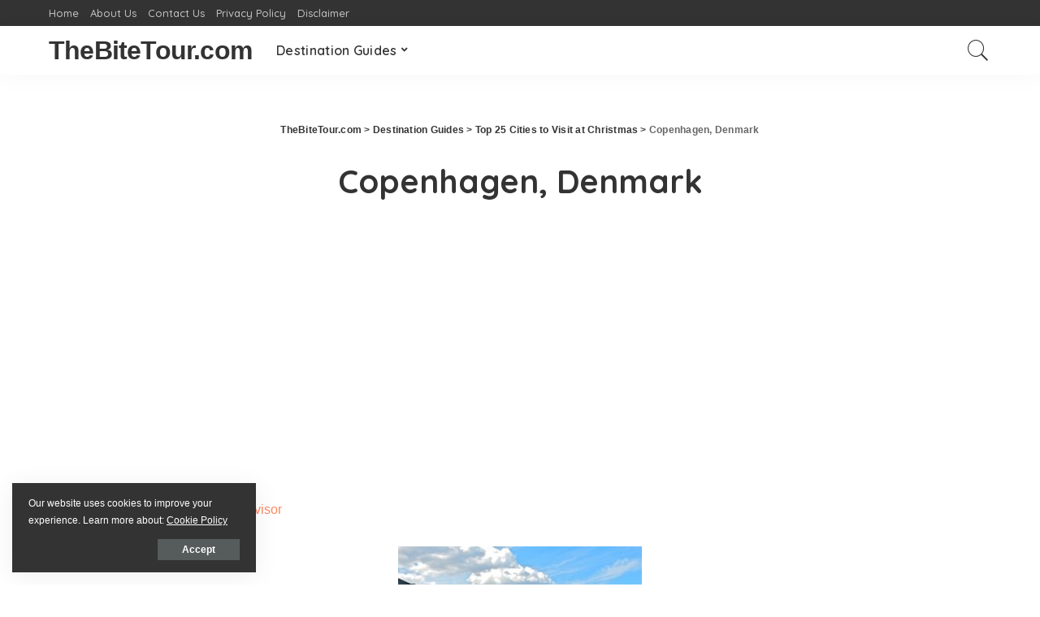

--- FILE ---
content_type: text/html; charset=UTF-8
request_url: https://thebitetour.com/top-25-cities-to-visit-at-christmas/copenhagen-denmark-3/
body_size: 68982
content:
<!DOCTYPE html>
<html lang="en-US">
<head>
	<meta charset="UTF-8">
	<meta http-equiv="X-UA-Compatible" content="IE=edge">
	<meta name="viewport" content="width=device-width, initial-scale=1">
	<link rel="profile" href="https://gmpg.org/xfn/11">
	<meta name='robots' content='index, follow, max-image-preview:large, max-snippet:-1, max-video-preview:-1' />

	<!-- This site is optimized with the Yoast SEO plugin v20.9 - https://yoast.com/wordpress/plugins/seo/ -->
	<title>Copenhagen, Denmark - TheBiteTour.com</title>
	<link rel="canonical" href="https://thebitetour.com/top-25-cities-to-visit-at-christmas/copenhagen-denmark-3/" />
	<meta property="og:locale" content="en_US" />
	<meta property="og:type" content="article" />
	<meta property="og:title" content="Copenhagen, Denmark - TheBiteTour.com" />
	<meta property="og:description" content="Check out these amazing hotel deals! Save up to 30% on your hotel in Hawaii! Last-minute holiday hotel deals Top hotel deals for a new year trip Visiting Paris? Find the Best Deals &amp; Reviews at TripAdvisor. Save 30% on hotels in Ocean City, Maryland...a TripAdvisor Top 10 Summer Destination! Save up to 30% on ... Read more" />
	<meta property="og:url" content="https://thebitetour.com/top-25-cities-to-visit-at-christmas/copenhagen-denmark-3/" />
	<meta property="og:site_name" content="TheBiteTour.com" />
	<meta property="article:modified_time" content="2021-01-20T05:22:09+00:00" />
	<meta property="og:image" content="https://thebitetour.com/top-25-cities-to-visit-at-christmas/copenhagen-denmark-3" />
	<meta property="og:image:width" content="1280" />
	<meta property="og:image:height" content="853" />
	<meta property="og:image:type" content="image/jpeg" />
	<meta name="twitter:card" content="summary_large_image" />
	<script type="application/ld+json" class="yoast-schema-graph">{"@context":"https://schema.org","@graph":[{"@type":"WebPage","@id":"https://thebitetour.com/top-25-cities-to-visit-at-christmas/copenhagen-denmark-3/","url":"https://thebitetour.com/top-25-cities-to-visit-at-christmas/copenhagen-denmark-3/","name":"Copenhagen, Denmark - TheBiteTour.com","isPartOf":{"@id":"https://thebitetour.com/#website"},"primaryImageOfPage":{"@id":"https://thebitetour.com/top-25-cities-to-visit-at-christmas/copenhagen-denmark-3/#primaryimage"},"image":{"@id":"https://thebitetour.com/top-25-cities-to-visit-at-christmas/copenhagen-denmark-3/#primaryimage"},"thumbnailUrl":"https://thebitetour.com/wp-content/uploads/2021/01/Copenhagen-Denmark-1.jpg","datePublished":"2021-01-20T05:20:41+00:00","dateModified":"2021-01-20T05:22:09+00:00","breadcrumb":{"@id":"https://thebitetour.com/top-25-cities-to-visit-at-christmas/copenhagen-denmark-3/#breadcrumb"},"inLanguage":"en-US","potentialAction":[{"@type":"ReadAction","target":["https://thebitetour.com/top-25-cities-to-visit-at-christmas/copenhagen-denmark-3/"]}]},{"@type":"ImageObject","inLanguage":"en-US","@id":"https://thebitetour.com/top-25-cities-to-visit-at-christmas/copenhagen-denmark-3/#primaryimage","url":"https://thebitetour.com/wp-content/uploads/2021/01/Copenhagen-Denmark-1.jpg","contentUrl":"https://thebitetour.com/wp-content/uploads/2021/01/Copenhagen-Denmark-1.jpg","width":1280,"height":853,"caption":"Copenhagen, Denmark"},{"@type":"BreadcrumbList","@id":"https://thebitetour.com/top-25-cities-to-visit-at-christmas/copenhagen-denmark-3/#breadcrumb","itemListElement":[{"@type":"ListItem","position":1,"name":"Home","item":"https://thebitetour.com/"},{"@type":"ListItem","position":2,"name":"Top 25 Cities to Visit at Christmas","item":"https://thebitetour.com/top-25-cities-to-visit-at-christmas/"},{"@type":"ListItem","position":3,"name":"Copenhagen, Denmark"}]},{"@type":"WebSite","@id":"https://thebitetour.com/#website","url":"https://thebitetour.com/","name":"TheBiteTour.com","description":"The Most Sought-after Tourist Destinations!","potentialAction":[{"@type":"SearchAction","target":{"@type":"EntryPoint","urlTemplate":"https://thebitetour.com/?s={search_term_string}"},"query-input":"required name=search_term_string"}],"inLanguage":"en-US"}]}</script>
	<!-- / Yoast SEO plugin. -->


<link rel='dns-prefetch' href='//fonts.googleapis.com' />
<link rel="alternate" type="application/rss+xml" title="TheBiteTour.com &raquo; Feed" href="https://thebitetour.com/feed/" />
<script type="application/ld+json">{"@context":"https://schema.org","@type":"Organization","legalName":"TheBiteTour.com","url":"https://thebitetour.com/"}</script>
		<!-- This site uses the Google Analytics by MonsterInsights plugin v8.16 - Using Analytics tracking - https://www.monsterinsights.com/ -->
		<!-- Note: MonsterInsights is not currently configured on this site. The site owner needs to authenticate with Google Analytics in the MonsterInsights settings panel. -->
					<!-- No UA code set -->
				<!-- / Google Analytics by MonsterInsights -->
		<script>
window._wpemojiSettings = {"baseUrl":"https:\/\/s.w.org\/images\/core\/emoji\/14.0.0\/72x72\/","ext":".png","svgUrl":"https:\/\/s.w.org\/images\/core\/emoji\/14.0.0\/svg\/","svgExt":".svg","source":{"concatemoji":"https:\/\/thebitetour.com\/wp-includes\/js\/wp-emoji-release.min.js?ver=6.2.8"}};
/*! This file is auto-generated */
!function(e,a,t){var n,r,o,i=a.createElement("canvas"),p=i.getContext&&i.getContext("2d");function s(e,t){p.clearRect(0,0,i.width,i.height),p.fillText(e,0,0);e=i.toDataURL();return p.clearRect(0,0,i.width,i.height),p.fillText(t,0,0),e===i.toDataURL()}function c(e){var t=a.createElement("script");t.src=e,t.defer=t.type="text/javascript",a.getElementsByTagName("head")[0].appendChild(t)}for(o=Array("flag","emoji"),t.supports={everything:!0,everythingExceptFlag:!0},r=0;r<o.length;r++)t.supports[o[r]]=function(e){if(p&&p.fillText)switch(p.textBaseline="top",p.font="600 32px Arial",e){case"flag":return s("\ud83c\udff3\ufe0f\u200d\u26a7\ufe0f","\ud83c\udff3\ufe0f\u200b\u26a7\ufe0f")?!1:!s("\ud83c\uddfa\ud83c\uddf3","\ud83c\uddfa\u200b\ud83c\uddf3")&&!s("\ud83c\udff4\udb40\udc67\udb40\udc62\udb40\udc65\udb40\udc6e\udb40\udc67\udb40\udc7f","\ud83c\udff4\u200b\udb40\udc67\u200b\udb40\udc62\u200b\udb40\udc65\u200b\udb40\udc6e\u200b\udb40\udc67\u200b\udb40\udc7f");case"emoji":return!s("\ud83e\udef1\ud83c\udffb\u200d\ud83e\udef2\ud83c\udfff","\ud83e\udef1\ud83c\udffb\u200b\ud83e\udef2\ud83c\udfff")}return!1}(o[r]),t.supports.everything=t.supports.everything&&t.supports[o[r]],"flag"!==o[r]&&(t.supports.everythingExceptFlag=t.supports.everythingExceptFlag&&t.supports[o[r]]);t.supports.everythingExceptFlag=t.supports.everythingExceptFlag&&!t.supports.flag,t.DOMReady=!1,t.readyCallback=function(){t.DOMReady=!0},t.supports.everything||(n=function(){t.readyCallback()},a.addEventListener?(a.addEventListener("DOMContentLoaded",n,!1),e.addEventListener("load",n,!1)):(e.attachEvent("onload",n),a.attachEvent("onreadystatechange",function(){"complete"===a.readyState&&t.readyCallback()})),(e=t.source||{}).concatemoji?c(e.concatemoji):e.wpemoji&&e.twemoji&&(c(e.twemoji),c(e.wpemoji)))}(window,document,window._wpemojiSettings);
</script>
<!-- thebitetour.com is managing ads with Advanced Ads 1.44.1 --><script id="thebi-ready">
			window.advanced_ads_ready=function(e,a){a=a||"complete";var d=function(e){return"interactive"===a?"loading"!==e:"complete"===e};d(document.readyState)?e():document.addEventListener("readystatechange",(function(a){d(a.target.readyState)&&e()}),{once:"interactive"===a})},window.advanced_ads_ready_queue=window.advanced_ads_ready_queue||[];		</script>
		<style>
img.wp-smiley,
img.emoji {
	display: inline !important;
	border: none !important;
	box-shadow: none !important;
	height: 1em !important;
	width: 1em !important;
	margin: 0 0.07em !important;
	vertical-align: -0.1em !important;
	background: none !important;
	padding: 0 !important;
}
</style>
	<link rel='stylesheet' id='genesis-blocks-style-css-css' href='https://thebitetour.com/wp-content/plugins/genesis-blocks/dist/style-blocks.build.css?ver=1687675257' media='all' />
<link rel='stylesheet' id='pixwell-core-css' href='https://thebitetour.com/wp-content/plugins/pixwell-core/assets/core.css?ver=7.0' media='all' />
<link rel='stylesheet' id='google-font-quicksand-montserrat-poppins-css' href='//fonts.googleapis.com/css?family=Quicksand%3A300%2C400%2C500%2C600%2C700%257CPoppins%3A400%2C400i%2C700%2C700i%257CMontserrat%3A400%2C500%2C600%2C700&#038;subset=latin%2Clatin-ext&#038;display=swap&#038;ver=7.0' media='all' />
<link rel='stylesheet' id='wp-block-library-css' href='https://thebitetour.com/wp-includes/css/dist/block-library/style.min.css?ver=6.2.8' media='all' />
<link rel='stylesheet' id='classic-theme-styles-css' href='https://thebitetour.com/wp-includes/css/classic-themes.min.css?ver=6.2.8' media='all' />
<style id='global-styles-inline-css'>
body{--wp--preset--color--black: #000000;--wp--preset--color--cyan-bluish-gray: #abb8c3;--wp--preset--color--white: #ffffff;--wp--preset--color--pale-pink: #f78da7;--wp--preset--color--vivid-red: #cf2e2e;--wp--preset--color--luminous-vivid-orange: #ff6900;--wp--preset--color--luminous-vivid-amber: #fcb900;--wp--preset--color--light-green-cyan: #7bdcb5;--wp--preset--color--vivid-green-cyan: #00d084;--wp--preset--color--pale-cyan-blue: #8ed1fc;--wp--preset--color--vivid-cyan-blue: #0693e3;--wp--preset--color--vivid-purple: #9b51e0;--wp--preset--gradient--vivid-cyan-blue-to-vivid-purple: linear-gradient(135deg,rgba(6,147,227,1) 0%,rgb(155,81,224) 100%);--wp--preset--gradient--light-green-cyan-to-vivid-green-cyan: linear-gradient(135deg,rgb(122,220,180) 0%,rgb(0,208,130) 100%);--wp--preset--gradient--luminous-vivid-amber-to-luminous-vivid-orange: linear-gradient(135deg,rgba(252,185,0,1) 0%,rgba(255,105,0,1) 100%);--wp--preset--gradient--luminous-vivid-orange-to-vivid-red: linear-gradient(135deg,rgba(255,105,0,1) 0%,rgb(207,46,46) 100%);--wp--preset--gradient--very-light-gray-to-cyan-bluish-gray: linear-gradient(135deg,rgb(238,238,238) 0%,rgb(169,184,195) 100%);--wp--preset--gradient--cool-to-warm-spectrum: linear-gradient(135deg,rgb(74,234,220) 0%,rgb(151,120,209) 20%,rgb(207,42,186) 40%,rgb(238,44,130) 60%,rgb(251,105,98) 80%,rgb(254,248,76) 100%);--wp--preset--gradient--blush-light-purple: linear-gradient(135deg,rgb(255,206,236) 0%,rgb(152,150,240) 100%);--wp--preset--gradient--blush-bordeaux: linear-gradient(135deg,rgb(254,205,165) 0%,rgb(254,45,45) 50%,rgb(107,0,62) 100%);--wp--preset--gradient--luminous-dusk: linear-gradient(135deg,rgb(255,203,112) 0%,rgb(199,81,192) 50%,rgb(65,88,208) 100%);--wp--preset--gradient--pale-ocean: linear-gradient(135deg,rgb(255,245,203) 0%,rgb(182,227,212) 50%,rgb(51,167,181) 100%);--wp--preset--gradient--electric-grass: linear-gradient(135deg,rgb(202,248,128) 0%,rgb(113,206,126) 100%);--wp--preset--gradient--midnight: linear-gradient(135deg,rgb(2,3,129) 0%,rgb(40,116,252) 100%);--wp--preset--duotone--dark-grayscale: url('#wp-duotone-dark-grayscale');--wp--preset--duotone--grayscale: url('#wp-duotone-grayscale');--wp--preset--duotone--purple-yellow: url('#wp-duotone-purple-yellow');--wp--preset--duotone--blue-red: url('#wp-duotone-blue-red');--wp--preset--duotone--midnight: url('#wp-duotone-midnight');--wp--preset--duotone--magenta-yellow: url('#wp-duotone-magenta-yellow');--wp--preset--duotone--purple-green: url('#wp-duotone-purple-green');--wp--preset--duotone--blue-orange: url('#wp-duotone-blue-orange');--wp--preset--font-size--small: 13px;--wp--preset--font-size--medium: 20px;--wp--preset--font-size--large: 36px;--wp--preset--font-size--x-large: 42px;--wp--preset--spacing--20: 0.44rem;--wp--preset--spacing--30: 0.67rem;--wp--preset--spacing--40: 1rem;--wp--preset--spacing--50: 1.5rem;--wp--preset--spacing--60: 2.25rem;--wp--preset--spacing--70: 3.38rem;--wp--preset--spacing--80: 5.06rem;--wp--preset--shadow--natural: 6px 6px 9px rgba(0, 0, 0, 0.2);--wp--preset--shadow--deep: 12px 12px 50px rgba(0, 0, 0, 0.4);--wp--preset--shadow--sharp: 6px 6px 0px rgba(0, 0, 0, 0.2);--wp--preset--shadow--outlined: 6px 6px 0px -3px rgba(255, 255, 255, 1), 6px 6px rgba(0, 0, 0, 1);--wp--preset--shadow--crisp: 6px 6px 0px rgba(0, 0, 0, 1);}:where(.is-layout-flex){gap: 0.5em;}body .is-layout-flow > .alignleft{float: left;margin-inline-start: 0;margin-inline-end: 2em;}body .is-layout-flow > .alignright{float: right;margin-inline-start: 2em;margin-inline-end: 0;}body .is-layout-flow > .aligncenter{margin-left: auto !important;margin-right: auto !important;}body .is-layout-constrained > .alignleft{float: left;margin-inline-start: 0;margin-inline-end: 2em;}body .is-layout-constrained > .alignright{float: right;margin-inline-start: 2em;margin-inline-end: 0;}body .is-layout-constrained > .aligncenter{margin-left: auto !important;margin-right: auto !important;}body .is-layout-constrained > :where(:not(.alignleft):not(.alignright):not(.alignfull)){max-width: var(--wp--style--global--content-size);margin-left: auto !important;margin-right: auto !important;}body .is-layout-constrained > .alignwide{max-width: var(--wp--style--global--wide-size);}body .is-layout-flex{display: flex;}body .is-layout-flex{flex-wrap: wrap;align-items: center;}body .is-layout-flex > *{margin: 0;}:where(.wp-block-columns.is-layout-flex){gap: 2em;}.has-black-color{color: var(--wp--preset--color--black) !important;}.has-cyan-bluish-gray-color{color: var(--wp--preset--color--cyan-bluish-gray) !important;}.has-white-color{color: var(--wp--preset--color--white) !important;}.has-pale-pink-color{color: var(--wp--preset--color--pale-pink) !important;}.has-vivid-red-color{color: var(--wp--preset--color--vivid-red) !important;}.has-luminous-vivid-orange-color{color: var(--wp--preset--color--luminous-vivid-orange) !important;}.has-luminous-vivid-amber-color{color: var(--wp--preset--color--luminous-vivid-amber) !important;}.has-light-green-cyan-color{color: var(--wp--preset--color--light-green-cyan) !important;}.has-vivid-green-cyan-color{color: var(--wp--preset--color--vivid-green-cyan) !important;}.has-pale-cyan-blue-color{color: var(--wp--preset--color--pale-cyan-blue) !important;}.has-vivid-cyan-blue-color{color: var(--wp--preset--color--vivid-cyan-blue) !important;}.has-vivid-purple-color{color: var(--wp--preset--color--vivid-purple) !important;}.has-black-background-color{background-color: var(--wp--preset--color--black) !important;}.has-cyan-bluish-gray-background-color{background-color: var(--wp--preset--color--cyan-bluish-gray) !important;}.has-white-background-color{background-color: var(--wp--preset--color--white) !important;}.has-pale-pink-background-color{background-color: var(--wp--preset--color--pale-pink) !important;}.has-vivid-red-background-color{background-color: var(--wp--preset--color--vivid-red) !important;}.has-luminous-vivid-orange-background-color{background-color: var(--wp--preset--color--luminous-vivid-orange) !important;}.has-luminous-vivid-amber-background-color{background-color: var(--wp--preset--color--luminous-vivid-amber) !important;}.has-light-green-cyan-background-color{background-color: var(--wp--preset--color--light-green-cyan) !important;}.has-vivid-green-cyan-background-color{background-color: var(--wp--preset--color--vivid-green-cyan) !important;}.has-pale-cyan-blue-background-color{background-color: var(--wp--preset--color--pale-cyan-blue) !important;}.has-vivid-cyan-blue-background-color{background-color: var(--wp--preset--color--vivid-cyan-blue) !important;}.has-vivid-purple-background-color{background-color: var(--wp--preset--color--vivid-purple) !important;}.has-black-border-color{border-color: var(--wp--preset--color--black) !important;}.has-cyan-bluish-gray-border-color{border-color: var(--wp--preset--color--cyan-bluish-gray) !important;}.has-white-border-color{border-color: var(--wp--preset--color--white) !important;}.has-pale-pink-border-color{border-color: var(--wp--preset--color--pale-pink) !important;}.has-vivid-red-border-color{border-color: var(--wp--preset--color--vivid-red) !important;}.has-luminous-vivid-orange-border-color{border-color: var(--wp--preset--color--luminous-vivid-orange) !important;}.has-luminous-vivid-amber-border-color{border-color: var(--wp--preset--color--luminous-vivid-amber) !important;}.has-light-green-cyan-border-color{border-color: var(--wp--preset--color--light-green-cyan) !important;}.has-vivid-green-cyan-border-color{border-color: var(--wp--preset--color--vivid-green-cyan) !important;}.has-pale-cyan-blue-border-color{border-color: var(--wp--preset--color--pale-cyan-blue) !important;}.has-vivid-cyan-blue-border-color{border-color: var(--wp--preset--color--vivid-cyan-blue) !important;}.has-vivid-purple-border-color{border-color: var(--wp--preset--color--vivid-purple) !important;}.has-vivid-cyan-blue-to-vivid-purple-gradient-background{background: var(--wp--preset--gradient--vivid-cyan-blue-to-vivid-purple) !important;}.has-light-green-cyan-to-vivid-green-cyan-gradient-background{background: var(--wp--preset--gradient--light-green-cyan-to-vivid-green-cyan) !important;}.has-luminous-vivid-amber-to-luminous-vivid-orange-gradient-background{background: var(--wp--preset--gradient--luminous-vivid-amber-to-luminous-vivid-orange) !important;}.has-luminous-vivid-orange-to-vivid-red-gradient-background{background: var(--wp--preset--gradient--luminous-vivid-orange-to-vivid-red) !important;}.has-very-light-gray-to-cyan-bluish-gray-gradient-background{background: var(--wp--preset--gradient--very-light-gray-to-cyan-bluish-gray) !important;}.has-cool-to-warm-spectrum-gradient-background{background: var(--wp--preset--gradient--cool-to-warm-spectrum) !important;}.has-blush-light-purple-gradient-background{background: var(--wp--preset--gradient--blush-light-purple) !important;}.has-blush-bordeaux-gradient-background{background: var(--wp--preset--gradient--blush-bordeaux) !important;}.has-luminous-dusk-gradient-background{background: var(--wp--preset--gradient--luminous-dusk) !important;}.has-pale-ocean-gradient-background{background: var(--wp--preset--gradient--pale-ocean) !important;}.has-electric-grass-gradient-background{background: var(--wp--preset--gradient--electric-grass) !important;}.has-midnight-gradient-background{background: var(--wp--preset--gradient--midnight) !important;}.has-small-font-size{font-size: var(--wp--preset--font-size--small) !important;}.has-medium-font-size{font-size: var(--wp--preset--font-size--medium) !important;}.has-large-font-size{font-size: var(--wp--preset--font-size--large) !important;}.has-x-large-font-size{font-size: var(--wp--preset--font-size--x-large) !important;}
.wp-block-navigation a:where(:not(.wp-element-button)){color: inherit;}
:where(.wp-block-columns.is-layout-flex){gap: 2em;}
.wp-block-pullquote{font-size: 1.5em;line-height: 1.6;}
</style>
<link rel='stylesheet' id='automatic-upload-images-css' href='https://thebitetour.com/wp-content/plugins/automatic-upload-images/public/css/automatic-upload-images-public.css?ver=1.0.0' media='all' />
<link rel='stylesheet' id='contact-form-7-css' href='https://thebitetour.com/wp-content/plugins/contact-form-7/includes/css/styles.css?ver=5.7.7' media='all' />
<link rel='stylesheet' id='crp-style-text-only-css' href='https://thebitetour.com/wp-content/plugins/contextual-related-posts/css/text-only.min.css?ver=3.3.3' media='all' />
<link rel='stylesheet' id='page-list-style-css' href='https://thebitetour.com/wp-content/plugins/page-list/css/page-list.css?ver=5.6' media='all' />
<link rel='stylesheet' id='wpos-slick-style-css' href='https://thebitetour.com/wp-content/plugins/post-category-image-with-grid-and-slider/assets/css/slick.css?ver=1.4.8' media='all' />
<link rel='stylesheet' id='pciwgas-publlic-style-css' href='https://thebitetour.com/wp-content/plugins/post-category-image-with-grid-and-slider/assets/css/pciwgas-public.css?ver=1.4.8' media='all' />
<link rel='stylesheet' id='dashicons-css' href='https://thebitetour.com/wp-includes/css/dashicons.min.css?ver=6.2.8' media='all' />
<link rel='stylesheet' id='post-views-counter-frontend-css' href='https://thebitetour.com/wp-content/plugins/post-views-counter/css/frontend.min.css?ver=1.3.13' media='all' />
<link rel='stylesheet' id='pixwell-main-css' href='https://thebitetour.com/wp-content/themes/pixwell/assets/css/main.css?ver=7.0' media='all' />
<link rel='stylesheet' id='pixwell-style-css' href='https://thebitetour.com/wp-content/themes/pixwell-child/style.css?ver=7.0' media='all' />
<style id='pixwell-style-inline-css'>
html {}h1, .h1 {}h2, .h2 {}h3, .h3 {}h4, .h4 {}h5, .h5 {}h6, .h6 {}.single-tagline h6 {}.p-wrap .entry-summary, .twitter-content.entry-summary, .author-description, .rssSummary, .rb-sdesc {}.p-cat-info {}.p-meta-info, .wp-block-latest-posts__post-date {}.meta-info-author.meta-info-el {}.breadcrumb {}.footer-menu-inner {}.topbar-wrap {}.topbar-menu-wrap {}.main-menu > li > a, .off-canvas-menu > li > a {}.main-menu .sub-menu:not(.sub-mega), .off-canvas-menu .sub-menu {}.is-logo-text .logo-title {}.block-title, .block-header .block-title {}.ajax-quick-filter, .block-view-more {}.widget-title {}body .widget.widget_nav_menu .menu-item {}body.boxed {background-color : #fafafa;background-repeat : no-repeat;background-size : cover;background-attachment : fixed;background-position : center center;}.header-6 .banner-wrap {}.footer-wrap:before {; content: ""; position: absolute; left: 0; top: 0; width: 100%; height: 100%;}.header-9 .banner-wrap { }.topline-wrap {height: 2px}.section-sticky .rbc-container.navbar-holder {max-width: 100%;}.main-menu .sub-menu {}.main-menu > li.menu-item-has-children > .sub-menu:before {}.mobile-nav-inner {}.navbar-border-holder {border-width: 2px; }@media only screen and (max-width: 767px) {.entry-content { font-size: .90rem; }.p-wrap .entry-summary, .twitter-content.entry-summary, .element-desc, .subscribe-description, .rb-sdecs,.copyright-inner > *, .summary-content, .pros-cons-wrap ul li,.gallery-popup-content .image-popup-description > *{ font-size: .76rem; }}@media only screen and (max-width: 1024px) {}@media only screen and (max-width: 991px) {}@media only screen and (max-width: 767px) {}
</style>
<link rel='stylesheet' id='generate-offside-css' href='https://thebitetour.com/wp-content/plugins/gp-premium/menu-plus/functions/css/offside.min.css?ver=2.3.1' media='all' />
<link rel='stylesheet' id='gp-premium-icons-css' href='https://thebitetour.com/wp-content/plugins/gp-premium/general/icons/icons.min.css?ver=2.3.1' media='all' />
<script src='https://thebitetour.com/wp-includes/js/jquery/jquery.min.js?ver=3.6.4' id='jquery-core-js'></script>
<script src='https://thebitetour.com/wp-includes/js/jquery/jquery-migrate.min.js?ver=3.4.0' id='jquery-migrate-js'></script>
<script src='https://thebitetour.com/wp-content/plugins/automatic-upload-images/public/js/automatic-upload-images-public.js?ver=1.0.0' id='automatic-upload-images-js'></script>
<!--[if lt IE 9]>
<script src='https://thebitetour.com/wp-content/themes/pixwell/assets/js/html5shiv.min.js?ver=3.7.3' id='html5-js'></script>
<![endif]-->
<link rel="https://api.w.org/" href="https://thebitetour.com/wp-json/" /><link rel="alternate" type="application/json" href="https://thebitetour.com/wp-json/wp/v2/media/7774" /><link rel="EditURI" type="application/rsd+xml" title="RSD" href="https://thebitetour.com/xmlrpc.php?rsd" />
<link rel="wlwmanifest" type="application/wlwmanifest+xml" href="https://thebitetour.com/wp-includes/wlwmanifest.xml" />
<meta name="generator" content="WordPress 6.2.8" />
<link rel='shortlink' href='https://thebitetour.com/?p=7774' />
<link rel="alternate" type="application/json+oembed" href="https://thebitetour.com/wp-json/oembed/1.0/embed?url=https%3A%2F%2Fthebitetour.com%2Ftop-25-cities-to-visit-at-christmas%2Fcopenhagen-denmark-3%2F" />
<link rel="alternate" type="text/xml+oembed" href="https://thebitetour.com/wp-json/oembed/1.0/embed?url=https%3A%2F%2Fthebitetour.com%2Ftop-25-cities-to-visit-at-christmas%2Fcopenhagen-denmark-3%2F&#038;format=xml" />
<script type="text/javascript">var ajaxurl = "https://thebitetour.com/wp-admin/admin-ajax.php";</script>		<script type="text/javascript" async defer data-pin-color="red" 
					 data-pin-height="28"  data-pin-hover="true" src="https://thebitetour.com/wp-content/plugins/pinterest-pin-it-button-on-image-hover-and-post/js/pinit.js"></script>
		<script type="application/ld+json">{"@context":"https://schema.org","@type":"WebSite","@id":"https://thebitetour.com/#website","url":"https://thebitetour.com/","name":"TheBiteTour.com","potentialAction":{"@type":"SearchAction","target":"https://thebitetour.com/?s={search_term_string}","query-input":"required name=search_term_string"}}</script>
<meta name="p:domain_verify" content="3ff380783a4b08254ad80c6554a14ecb"/>
<script async src="https://pagead2.googlesyndication.com/pagead/js/adsbygoogle.js?client=ca-pub-2681070662366456"
     crossorigin="anonymous"></script>
<!-- Google tag (gtag.js) -->
<script async src="https://www.googletagmanager.com/gtag/js?id=G-24JMJJ3XVT"></script>
<script>
  window.dataLayer = window.dataLayer || [];
  function gtag(){dataLayer.push(arguments);}
  gtag('js', new Date());

  gtag('config', 'G-24JMJJ3XVT');
</script>
<script src="https://www.anrdoezrs.net/am/7851084/include/allCj/impressions/page/am.js"></script>
<meta name="generator" content="Elementor 3.14.0; features: e_dom_optimization, a11y_improvements, additional_custom_breakpoints; settings: css_print_method-external, google_font-enabled, font_display-auto">
<style type="text/css">.saboxplugin-wrap{-webkit-box-sizing:border-box;-moz-box-sizing:border-box;-ms-box-sizing:border-box;box-sizing:border-box;border:1px solid #eee;width:100%;clear:both;display:block;overflow:hidden;word-wrap:break-word;position:relative}.saboxplugin-wrap .saboxplugin-gravatar{float:left;padding:0 20px 20px 20px}.saboxplugin-wrap .saboxplugin-gravatar img{max-width:100px;height:auto;border-radius:0;}.saboxplugin-wrap .saboxplugin-authorname{font-size:18px;line-height:1;margin:20px 0 0 20px;display:block}.saboxplugin-wrap .saboxplugin-authorname a{text-decoration:none}.saboxplugin-wrap .saboxplugin-authorname a:focus{outline:0}.saboxplugin-wrap .saboxplugin-desc{display:block;margin:5px 20px}.saboxplugin-wrap .saboxplugin-desc a{text-decoration:underline}.saboxplugin-wrap .saboxplugin-desc p{margin:5px 0 12px}.saboxplugin-wrap .saboxplugin-web{margin:0 20px 15px;text-align:left}.saboxplugin-wrap .sab-web-position{text-align:right}.saboxplugin-wrap .saboxplugin-web a{color:#ccc;text-decoration:none}.saboxplugin-wrap .saboxplugin-socials{position:relative;display:block;background:#fcfcfc;padding:5px;border-top:1px solid #eee}.saboxplugin-wrap .saboxplugin-socials a svg{width:20px;height:20px}.saboxplugin-wrap .saboxplugin-socials a svg .st2{fill:#fff; transform-origin:center center;}.saboxplugin-wrap .saboxplugin-socials a svg .st1{fill:rgba(0,0,0,.3)}.saboxplugin-wrap .saboxplugin-socials a:hover{opacity:.8;-webkit-transition:opacity .4s;-moz-transition:opacity .4s;-o-transition:opacity .4s;transition:opacity .4s;box-shadow:none!important;-webkit-box-shadow:none!important}.saboxplugin-wrap .saboxplugin-socials .saboxplugin-icon-color{box-shadow:none;padding:0;border:0;-webkit-transition:opacity .4s;-moz-transition:opacity .4s;-o-transition:opacity .4s;transition:opacity .4s;display:inline-block;color:#fff;font-size:0;text-decoration:inherit;margin:5px;-webkit-border-radius:0;-moz-border-radius:0;-ms-border-radius:0;-o-border-radius:0;border-radius:0;overflow:hidden}.saboxplugin-wrap .saboxplugin-socials .saboxplugin-icon-grey{text-decoration:inherit;box-shadow:none;position:relative;display:-moz-inline-stack;display:inline-block;vertical-align:middle;zoom:1;margin:10px 5px;color:#444;fill:#444}.clearfix:after,.clearfix:before{content:' ';display:table;line-height:0;clear:both}.ie7 .clearfix{zoom:1}.saboxplugin-socials.sabox-colored .saboxplugin-icon-color .sab-twitch{border-color:#38245c}.saboxplugin-socials.sabox-colored .saboxplugin-icon-color .sab-addthis{border-color:#e91c00}.saboxplugin-socials.sabox-colored .saboxplugin-icon-color .sab-behance{border-color:#003eb0}.saboxplugin-socials.sabox-colored .saboxplugin-icon-color .sab-delicious{border-color:#06c}.saboxplugin-socials.sabox-colored .saboxplugin-icon-color .sab-deviantart{border-color:#036824}.saboxplugin-socials.sabox-colored .saboxplugin-icon-color .sab-digg{border-color:#00327c}.saboxplugin-socials.sabox-colored .saboxplugin-icon-color .sab-dribbble{border-color:#ba1655}.saboxplugin-socials.sabox-colored .saboxplugin-icon-color .sab-facebook{border-color:#1e2e4f}.saboxplugin-socials.sabox-colored .saboxplugin-icon-color .sab-flickr{border-color:#003576}.saboxplugin-socials.sabox-colored .saboxplugin-icon-color .sab-github{border-color:#264874}.saboxplugin-socials.sabox-colored .saboxplugin-icon-color .sab-google{border-color:#0b51c5}.saboxplugin-socials.sabox-colored .saboxplugin-icon-color .sab-googleplus{border-color:#96271a}.saboxplugin-socials.sabox-colored .saboxplugin-icon-color .sab-html5{border-color:#902e13}.saboxplugin-socials.sabox-colored .saboxplugin-icon-color .sab-instagram{border-color:#1630aa}.saboxplugin-socials.sabox-colored .saboxplugin-icon-color .sab-linkedin{border-color:#00344f}.saboxplugin-socials.sabox-colored .saboxplugin-icon-color .sab-pinterest{border-color:#5b040e}.saboxplugin-socials.sabox-colored .saboxplugin-icon-color .sab-reddit{border-color:#992900}.saboxplugin-socials.sabox-colored .saboxplugin-icon-color .sab-rss{border-color:#a43b0a}.saboxplugin-socials.sabox-colored .saboxplugin-icon-color .sab-sharethis{border-color:#5d8420}.saboxplugin-socials.sabox-colored .saboxplugin-icon-color .sab-skype{border-color:#00658a}.saboxplugin-socials.sabox-colored .saboxplugin-icon-color .sab-soundcloud{border-color:#995200}.saboxplugin-socials.sabox-colored .saboxplugin-icon-color .sab-spotify{border-color:#0f612c}.saboxplugin-socials.sabox-colored .saboxplugin-icon-color .sab-stackoverflow{border-color:#a95009}.saboxplugin-socials.sabox-colored .saboxplugin-icon-color .sab-steam{border-color:#006388}.saboxplugin-socials.sabox-colored .saboxplugin-icon-color .sab-user_email{border-color:#b84e05}.saboxplugin-socials.sabox-colored .saboxplugin-icon-color .sab-stumbleUpon{border-color:#9b280e}.saboxplugin-socials.sabox-colored .saboxplugin-icon-color .sab-tumblr{border-color:#10151b}.saboxplugin-socials.sabox-colored .saboxplugin-icon-color .sab-twitter{border-color:#0967a0}.saboxplugin-socials.sabox-colored .saboxplugin-icon-color .sab-vimeo{border-color:#0d7091}.saboxplugin-socials.sabox-colored .saboxplugin-icon-color .sab-windows{border-color:#003f71}.saboxplugin-socials.sabox-colored .saboxplugin-icon-color .sab-whatsapp{border-color:#003f71}.saboxplugin-socials.sabox-colored .saboxplugin-icon-color .sab-wordpress{border-color:#0f3647}.saboxplugin-socials.sabox-colored .saboxplugin-icon-color .sab-yahoo{border-color:#14002d}.saboxplugin-socials.sabox-colored .saboxplugin-icon-color .sab-youtube{border-color:#900}.saboxplugin-socials.sabox-colored .saboxplugin-icon-color .sab-xing{border-color:#000202}.saboxplugin-socials.sabox-colored .saboxplugin-icon-color .sab-mixcloud{border-color:#2475a0}.saboxplugin-socials.sabox-colored .saboxplugin-icon-color .sab-vk{border-color:#243549}.saboxplugin-socials.sabox-colored .saboxplugin-icon-color .sab-medium{border-color:#00452c}.saboxplugin-socials.sabox-colored .saboxplugin-icon-color .sab-quora{border-color:#420e00}.saboxplugin-socials.sabox-colored .saboxplugin-icon-color .sab-meetup{border-color:#9b181c}.saboxplugin-socials.sabox-colored .saboxplugin-icon-color .sab-goodreads{border-color:#000}.saboxplugin-socials.sabox-colored .saboxplugin-icon-color .sab-snapchat{border-color:#999700}.saboxplugin-socials.sabox-colored .saboxplugin-icon-color .sab-500px{border-color:#00557f}.saboxplugin-socials.sabox-colored .saboxplugin-icon-color .sab-mastodont{border-color:#185886}.sabox-plus-item{margin-bottom:20px}@media screen and (max-width:480px){.saboxplugin-wrap{text-align:center}.saboxplugin-wrap .saboxplugin-gravatar{float:none;padding:20px 0;text-align:center;margin:0 auto;display:block}.saboxplugin-wrap .saboxplugin-gravatar img{float:none;display:inline-block;display:-moz-inline-stack;vertical-align:middle;zoom:1}.saboxplugin-wrap .saboxplugin-desc{margin:0 10px 20px;text-align:center}.saboxplugin-wrap .saboxplugin-authorname{text-align:center;margin:10px 0 20px}}body .saboxplugin-authorname a,body .saboxplugin-authorname a:hover{box-shadow:none;-webkit-box-shadow:none}a.sab-profile-edit{font-size:16px!important;line-height:1!important}.sab-edit-settings a,a.sab-profile-edit{color:#0073aa!important;box-shadow:none!important;-webkit-box-shadow:none!important}.sab-edit-settings{margin-right:15px;position:absolute;right:0;z-index:2;bottom:10px;line-height:20px}.sab-edit-settings i{margin-left:5px}.saboxplugin-socials{line-height:1!important}.rtl .saboxplugin-wrap .saboxplugin-gravatar{float:right}.rtl .saboxplugin-wrap .saboxplugin-authorname{display:flex;align-items:center}.rtl .saboxplugin-wrap .saboxplugin-authorname .sab-profile-edit{margin-right:10px}.rtl .sab-edit-settings{right:auto;left:0}img.sab-custom-avatar{max-width:75px;}.saboxplugin-wrap {margin-top:0px; margin-bottom:0px; padding: 0px 0px }.saboxplugin-wrap .saboxplugin-authorname {font-size:18px; line-height:25px;}.saboxplugin-wrap .saboxplugin-desc p, .saboxplugin-wrap .saboxplugin-desc {font-size:14px !important; line-height:21px !important;}.saboxplugin-wrap .saboxplugin-web {font-size:14px;}.saboxplugin-wrap .saboxplugin-socials a svg {width:18px;height:18px;}</style><script type="application/ld+json">{"@context":"http://schema.org","@type":"BreadcrumbList","itemListElement":[{"@type":"ListItem","position":4,"item":{"@id":"https://thebitetour.com/top-25-cities-to-visit-at-christmas/copenhagen-denmark-3/","name":"Copenhagen, Denmark"}},{"@type":"ListItem","position":3,"item":{"@id":"https://thebitetour.com/top-25-cities-to-visit-at-christmas/","name":"Top 25 Cities to Visit at Christmas"}},{"@type":"ListItem","position":2,"item":{"@id":"https://thebitetour.com/category/destination-guides/","name":"Destination Guides"}},{"@type":"ListItem","position":1,"item":{"@id":"https://thebitetour.com","name":"TheBiteTour.com"}}]}</script>
<link rel="icon" href="https://thebitetour.com/wp-content/uploads/2023/06/cropped-logotour-32x32.png" sizes="32x32" />
<link rel="icon" href="https://thebitetour.com/wp-content/uploads/2023/06/cropped-logotour-192x192.png" sizes="192x192" />
<link rel="apple-touch-icon" href="https://thebitetour.com/wp-content/uploads/2023/06/cropped-logotour-180x180.png" />
<meta name="msapplication-TileImage" content="https://thebitetour.com/wp-content/uploads/2023/06/cropped-logotour-270x270.png" />
</head>
<body class="attachment attachment-template-default single single-attachment postid-7774 attachmentid-7774 attachment-jpeg wp-embed-responsive post-image-above-header post-image-aligned-center slideout-enabled slideout-mobile sticky-menu-fade elementor-default elementor-kit-12081 aa-prefix-thebi- is-single-1 is-tooltips is-backtop block-header-dot w-header-1 cat-icon-radius is-parallax-feat is-fmask mh-p-excerpt">
<script src="https://www.anrdoezrs.net/am/7851084/include/allCj/sid/autolinks/impressions/page/am.js"></script><svg xmlns="http://www.w3.org/2000/svg" viewBox="0 0 0 0" width="0" height="0" focusable="false" role="none" style="visibility: hidden; position: absolute; left: -9999px; overflow: hidden;" ><defs><filter id="wp-duotone-dark-grayscale"><feColorMatrix color-interpolation-filters="sRGB" type="matrix" values=" .299 .587 .114 0 0 .299 .587 .114 0 0 .299 .587 .114 0 0 .299 .587 .114 0 0 " /><feComponentTransfer color-interpolation-filters="sRGB" ><feFuncR type="table" tableValues="0 0.49803921568627" /><feFuncG type="table" tableValues="0 0.49803921568627" /><feFuncB type="table" tableValues="0 0.49803921568627" /><feFuncA type="table" tableValues="1 1" /></feComponentTransfer><feComposite in2="SourceGraphic" operator="in" /></filter></defs></svg><svg xmlns="http://www.w3.org/2000/svg" viewBox="0 0 0 0" width="0" height="0" focusable="false" role="none" style="visibility: hidden; position: absolute; left: -9999px; overflow: hidden;" ><defs><filter id="wp-duotone-grayscale"><feColorMatrix color-interpolation-filters="sRGB" type="matrix" values=" .299 .587 .114 0 0 .299 .587 .114 0 0 .299 .587 .114 0 0 .299 .587 .114 0 0 " /><feComponentTransfer color-interpolation-filters="sRGB" ><feFuncR type="table" tableValues="0 1" /><feFuncG type="table" tableValues="0 1" /><feFuncB type="table" tableValues="0 1" /><feFuncA type="table" tableValues="1 1" /></feComponentTransfer><feComposite in2="SourceGraphic" operator="in" /></filter></defs></svg><svg xmlns="http://www.w3.org/2000/svg" viewBox="0 0 0 0" width="0" height="0" focusable="false" role="none" style="visibility: hidden; position: absolute; left: -9999px; overflow: hidden;" ><defs><filter id="wp-duotone-purple-yellow"><feColorMatrix color-interpolation-filters="sRGB" type="matrix" values=" .299 .587 .114 0 0 .299 .587 .114 0 0 .299 .587 .114 0 0 .299 .587 .114 0 0 " /><feComponentTransfer color-interpolation-filters="sRGB" ><feFuncR type="table" tableValues="0.54901960784314 0.98823529411765" /><feFuncG type="table" tableValues="0 1" /><feFuncB type="table" tableValues="0.71764705882353 0.25490196078431" /><feFuncA type="table" tableValues="1 1" /></feComponentTransfer><feComposite in2="SourceGraphic" operator="in" /></filter></defs></svg><svg xmlns="http://www.w3.org/2000/svg" viewBox="0 0 0 0" width="0" height="0" focusable="false" role="none" style="visibility: hidden; position: absolute; left: -9999px; overflow: hidden;" ><defs><filter id="wp-duotone-blue-red"><feColorMatrix color-interpolation-filters="sRGB" type="matrix" values=" .299 .587 .114 0 0 .299 .587 .114 0 0 .299 .587 .114 0 0 .299 .587 .114 0 0 " /><feComponentTransfer color-interpolation-filters="sRGB" ><feFuncR type="table" tableValues="0 1" /><feFuncG type="table" tableValues="0 0.27843137254902" /><feFuncB type="table" tableValues="0.5921568627451 0.27843137254902" /><feFuncA type="table" tableValues="1 1" /></feComponentTransfer><feComposite in2="SourceGraphic" operator="in" /></filter></defs></svg><svg xmlns="http://www.w3.org/2000/svg" viewBox="0 0 0 0" width="0" height="0" focusable="false" role="none" style="visibility: hidden; position: absolute; left: -9999px; overflow: hidden;" ><defs><filter id="wp-duotone-midnight"><feColorMatrix color-interpolation-filters="sRGB" type="matrix" values=" .299 .587 .114 0 0 .299 .587 .114 0 0 .299 .587 .114 0 0 .299 .587 .114 0 0 " /><feComponentTransfer color-interpolation-filters="sRGB" ><feFuncR type="table" tableValues="0 0" /><feFuncG type="table" tableValues="0 0.64705882352941" /><feFuncB type="table" tableValues="0 1" /><feFuncA type="table" tableValues="1 1" /></feComponentTransfer><feComposite in2="SourceGraphic" operator="in" /></filter></defs></svg><svg xmlns="http://www.w3.org/2000/svg" viewBox="0 0 0 0" width="0" height="0" focusable="false" role="none" style="visibility: hidden; position: absolute; left: -9999px; overflow: hidden;" ><defs><filter id="wp-duotone-magenta-yellow"><feColorMatrix color-interpolation-filters="sRGB" type="matrix" values=" .299 .587 .114 0 0 .299 .587 .114 0 0 .299 .587 .114 0 0 .299 .587 .114 0 0 " /><feComponentTransfer color-interpolation-filters="sRGB" ><feFuncR type="table" tableValues="0.78039215686275 1" /><feFuncG type="table" tableValues="0 0.94901960784314" /><feFuncB type="table" tableValues="0.35294117647059 0.47058823529412" /><feFuncA type="table" tableValues="1 1" /></feComponentTransfer><feComposite in2="SourceGraphic" operator="in" /></filter></defs></svg><svg xmlns="http://www.w3.org/2000/svg" viewBox="0 0 0 0" width="0" height="0" focusable="false" role="none" style="visibility: hidden; position: absolute; left: -9999px; overflow: hidden;" ><defs><filter id="wp-duotone-purple-green"><feColorMatrix color-interpolation-filters="sRGB" type="matrix" values=" .299 .587 .114 0 0 .299 .587 .114 0 0 .299 .587 .114 0 0 .299 .587 .114 0 0 " /><feComponentTransfer color-interpolation-filters="sRGB" ><feFuncR type="table" tableValues="0.65098039215686 0.40392156862745" /><feFuncG type="table" tableValues="0 1" /><feFuncB type="table" tableValues="0.44705882352941 0.4" /><feFuncA type="table" tableValues="1 1" /></feComponentTransfer><feComposite in2="SourceGraphic" operator="in" /></filter></defs></svg><svg xmlns="http://www.w3.org/2000/svg" viewBox="0 0 0 0" width="0" height="0" focusable="false" role="none" style="visibility: hidden; position: absolute; left: -9999px; overflow: hidden;" ><defs><filter id="wp-duotone-blue-orange"><feColorMatrix color-interpolation-filters="sRGB" type="matrix" values=" .299 .587 .114 0 0 .299 .587 .114 0 0 .299 .587 .114 0 0 .299 .587 .114 0 0 " /><feComponentTransfer color-interpolation-filters="sRGB" ><feFuncR type="table" tableValues="0.098039215686275 1" /><feFuncG type="table" tableValues="0 0.66274509803922" /><feFuncB type="table" tableValues="0.84705882352941 0.41960784313725" /><feFuncA type="table" tableValues="1 1" /></feComponentTransfer><feComposite in2="SourceGraphic" operator="in" /></filter></defs></svg><div id="site" class="site">
        <aside id="off-canvas-section" class="off-canvas-wrap dark-style is-hidden">
            <div class="close-panel-wrap tooltips-n">
                <a href="#" id="off-canvas-close-btn" title="Close Panel"><i class="btn-close"></i></a>
            </div>
            <div class="off-canvas-holder">
                                    <div class="off-canvas-header is-light-text">
                        <div class="header-inner">
                                                        <aside class="inner-bottom">
                                                                    <div class="off-canvas-social">
                                                                            </div>
                                                                    <div class="inner-bottom-right">
                                        <aside class="bookmark-section">
	<a class="bookmark-link" href="#" title="Bookmarks">
		<span class="bookmark-icon"><i><svg class="svg-icon" aria-hidden="true" role="img" focusable="false" xmlns="http://www.w3.org/2000/svg" viewBox="0 0 512 512"><path fill="currentColor" d="M391.416,0H120.584c-17.778,0-32.242,14.464-32.242,32.242v460.413c0,7.016,3.798,13.477,9.924,16.895 c2.934,1.638,6.178,2.45,9.421,2.45c3.534,0,7.055-0.961,10.169-2.882l138.182-85.312l138.163,84.693 c5.971,3.669,13.458,3.817,19.564,0.387c6.107-3.418,9.892-9.872,9.892-16.875V32.242C423.657,14.464,409.194,0,391.416,0z  M384.967,457.453l-118.85-72.86c-6.229-3.817-14.07-3.798-20.28,0.032l-118.805,73.35V38.69h257.935V457.453z" /></svg></i><span class="bookmark-counter rb-counter">0</span></span>
	</a>
</aside>                                    </div>
                                                            </aside>
                        </div>
                    </div>
                                <div class="off-canvas-inner is-light-text">
                    <nav id="off-canvas-nav" class="off-canvas-nav">
                        <ul id="off-canvas-menu" class="off-canvas-menu rb-menu is-clicked"><li id="menu-item-16605" class="menu-item menu-item-type-taxonomy menu-item-object-category menu-item-has-children menu-item-16605"><a href="https://thebitetour.com/category/destination-guides/" data-wpel-link="internal"><span>Destination Guides</span></a>
<ul class="sub-menu">
	<li id="menu-item-16597" class="menu-item menu-item-type-taxonomy menu-item-object-category menu-item-16597"><a href="https://thebitetour.com/category/destination-guides/north-america/" data-wpel-link="internal"><span>North America</span></a></li>
	<li id="menu-item-16596" class="menu-item menu-item-type-taxonomy menu-item-object-category menu-item-16596"><a href="https://thebitetour.com/category/destination-guides/europe/" data-wpel-link="internal"><span>Europe</span></a></li>
	<li id="menu-item-16595" class="menu-item menu-item-type-taxonomy menu-item-object-category menu-item-16595"><a href="https://thebitetour.com/category/destination-guides/asia/" data-wpel-link="internal"><span>Asia</span></a></li>
	<li id="menu-item-16598" class="menu-item menu-item-type-taxonomy menu-item-object-category menu-item-16598"><a href="https://thebitetour.com/category/destination-guides/oceania/" data-wpel-link="internal"><span>Oceania</span></a></li>
	<li id="menu-item-16593" class="menu-item menu-item-type-taxonomy menu-item-object-category menu-item-16593"><a href="https://thebitetour.com/category/destination-guides/africa/" data-wpel-link="internal"><span>Africa</span></a></li>
	<li id="menu-item-16594" class="menu-item menu-item-type-taxonomy menu-item-object-category menu-item-16594"><a href="https://thebitetour.com/category/destination-guides/antarctica/" data-wpel-link="internal"><span>Antarctica</span></a></li>
	<li id="menu-item-16599" class="menu-item menu-item-type-taxonomy menu-item-object-category menu-item-16599"><a href="https://thebitetour.com/category/destination-guides/south-america/" data-wpel-link="internal"><span>South America</span></a></li>
</ul>
</li>
</ul>                    </nav>
                                    </div>
            </div>
        </aside>
        <div class="site-outer">
	<div class="site-mask"></div>
	<div class="topbar-wrap">
	<div class="rbc-container">
		<div class="topbar-inner rb-m20-gutter">
			<div class="topbar-left">
								<aside class="topbar-info">
												</aside>
									<nav id="topbar-navigation" class="topbar-menu-wrap">
						<div class="menu-top-bar-menu-container"><ul id="topbar-menu" class="topbar-menu rb-menu"><li id="menu-item-2016" class="menu-item menu-item-type-custom menu-item-object-custom menu-item-home menu-item-2016"><a href="https://thebitetour.com" data-wpel-link="internal"><span>Home</span></a></li>
<li id="menu-item-2015" class="menu-item menu-item-type-post_type menu-item-object-page menu-item-2015"><a href="https://thebitetour.com/about-us/" data-wpel-link="internal"><span>About Us</span></a></li>
<li id="menu-item-2172" class="menu-item menu-item-type-post_type menu-item-object-page menu-item-2172"><a href="https://thebitetour.com/contact-us/" data-wpel-link="internal"><span>Contact Us</span></a></li>
<li id="menu-item-12168" class="menu-item menu-item-type-post_type menu-item-object-page menu-item-12168"><a href="https://thebitetour.com/privacy-policy/" data-wpel-link="internal"><span>Privacy Policy</span></a></li>
<li id="menu-item-12169" class="menu-item menu-item-type-post_type menu-item-object-page menu-item-12169"><a href="https://thebitetour.com/disclaimer/" data-wpel-link="internal"><span>Disclaimer</span></a></li>
</ul></div>					</nav>
							</div>
			<div class="topbar-right">
							</div>
		</div>
	</div>
</div><header id="site-header" class="header-wrap header-1">
	<div class="navbar-outer">
		<div class="navbar-wrap">
				<aside id="mobile-navbar" class="mobile-navbar">
    <div class="mobile-nav-inner rb-p20-gutter">
                    <div class="m-nav-left">
                <a href="#" class="off-canvas-trigger btn-toggle-wrap btn-toggle-light"><span class="btn-toggle"><span class="off-canvas-toggle"><span class="icon-toggle"></span></span></span></a>
            </div>
            <div class="m-nav-centered">
                	<aside class="logo-mobile-wrap is-logo-text">
		<a class="logo-title" href="https://thebitetour.com/" data-wpel-link="internal"><strong>TheBiteTour.com</strong></a>
	</aside>
            </div>
            <div class="m-nav-right">
                                                                <div class="mobile-search">
	<a href="#" title="Search" class="search-icon nav-search-link"><i class="rbi rbi-search-light"></i></a>
	<div class="navbar-search-popup header-lightbox">
		<div class="navbar-search-form"><form role="search" method="get" class="search-form" action="https://thebitetour.com/">
				<label>
					<span class="screen-reader-text">Search for:</span>
					<input type="search" class="search-field" placeholder="Search &hellip;" value="" name="s" />
				</label>
				<input type="submit" class="search-submit" value="Search" />
			</form></div>
	</div>
</div>
                            </div>
            </div>
</aside>
			<div class="rbc-container navbar-holder is-main-nav">
				<div class="navbar-inner rb-m20-gutter">
					<div class="navbar-left">
													<div class="logo-wrap is-logo-text site-branding">
					<p class="logo-title">
				<a href="https://thebitetour.com/" title="TheBiteTour.com" data-wpel-link="internal">TheBiteTour.com</a>
			</p>
					<p class="site-description">The Most Sought-after Tourist Destinations!</p>
			</div>
						<nav id="site-navigation" class="main-menu-wrap" aria-label="main menu">
	<ul id="main-menu" class="main-menu rb-menu" itemscope itemtype="https://www.schema.org/SiteNavigationElement"><li class="menu-item menu-item-type-taxonomy menu-item-object-category menu-item-has-children menu-item-16605" itemprop="name"><a href="https://thebitetour.com/category/destination-guides/" itemprop="url" data-wpel-link="internal"><span>Destination Guides</span></a>
<ul class="sub-menu">
	<li class="menu-item menu-item-type-taxonomy menu-item-object-category menu-item-16597" itemprop="name"><a href="https://thebitetour.com/category/destination-guides/north-america/" itemprop="url" data-wpel-link="internal"><span>North America</span></a></li>	<li class="menu-item menu-item-type-taxonomy menu-item-object-category menu-item-16596" itemprop="name"><a href="https://thebitetour.com/category/destination-guides/europe/" itemprop="url" data-wpel-link="internal"><span>Europe</span></a></li>	<li class="menu-item menu-item-type-taxonomy menu-item-object-category menu-item-16595" itemprop="name"><a href="https://thebitetour.com/category/destination-guides/asia/" itemprop="url" data-wpel-link="internal"><span>Asia</span></a></li>	<li class="menu-item menu-item-type-taxonomy menu-item-object-category menu-item-16598" itemprop="name"><a href="https://thebitetour.com/category/destination-guides/oceania/" itemprop="url" data-wpel-link="internal"><span>Oceania</span></a></li>	<li class="menu-item menu-item-type-taxonomy menu-item-object-category menu-item-16593" itemprop="name"><a href="https://thebitetour.com/category/destination-guides/africa/" itemprop="url" data-wpel-link="internal"><span>Africa</span></a></li>	<li class="menu-item menu-item-type-taxonomy menu-item-object-category menu-item-16594" itemprop="name"><a href="https://thebitetour.com/category/destination-guides/antarctica/" itemprop="url" data-wpel-link="internal"><span>Antarctica</span></a></li>	<li class="menu-item menu-item-type-taxonomy menu-item-object-category menu-item-16599" itemprop="name"><a href="https://thebitetour.com/category/destination-guides/south-america/" itemprop="url" data-wpel-link="internal"><span>South America</span></a></li></ul>
</li></ul></nav>					</div>
					<div class="navbar-right">
																								                        						<aside class="navbar-search nav-search-live">
	<a href="#" title="Search" class="nav-search-link search-icon"><i class="rbi rbi-search-light"></i></a>
	<div class="navbar-search-popup header-lightbox">
		<div class="navbar-search-form"><form role="search" method="get" class="search-form" action="https://thebitetour.com/">
				<label>
					<span class="screen-reader-text">Search for:</span>
					<input type="search" class="search-field" placeholder="Search &hellip;" value="" name="s" />
				</label>
				<input type="submit" class="search-submit" value="Search" />
			</form></div>
		<div class="load-animation live-search-animation"></div>
					<div class="navbar-search-response"></div>
			</div>
</aside>
											</div>
				</div>
			</div>
		</div>
	</div>
	</header>	<div class="site-wrap clearfix"><div class='code-block code-block-2' style='margin: 8px 0; clear: both;'>
<script data-ad-client="ca-pub-2681070662366456" async src="https://pagead2.googlesyndication.com/pagead/js/adsbygoogle.js"></script></div>
		<div class="site-content single-wrap single-4 single-cpt clearfix none-sidebar">
			<div class="wrap rbc-container rb-p20-gutter clearfix">
				<main id="main" class="site-main single-inner">
					<article id="post-7774" class="post-7774 attachment type-attachment status-inherit" itemscope itemtype="https://schema.org/Article">
					<header class="single-header entry-header">
						<div class="header-centred">
										<aside id="site-breadcrumb" class="breadcrumb breadcrumb-navxt">
				<span class="breadcrumb-inner rbc-container rb-p20-gutter"><!-- Breadcrumb NavXT 7.2.0 -->
<span property="itemListElement" typeof="ListItem"><a property="item" typeof="WebPage" title="Go to TheBiteTour.com." href="https://thebitetour.com" class="home" data-wpel-link="internal"><span property="name">TheBiteTour.com</span></a><meta property="position" content="1"></span> &gt; <span property="itemListElement" typeof="ListItem"><a property="item" typeof="WebPage" title="Go to the Destination Guides Category archives." href="https://thebitetour.com/category/destination-guides/" class="taxonomy category" data-wpel-link="internal"><span property="name">Destination Guides</span></a><meta property="position" content="2"></span> &gt; <span property="itemListElement" typeof="ListItem"><a property="item" typeof="WebPage" title="Go to Top 25 Cities to Visit at Christmas." href="https://thebitetour.com/top-25-cities-to-visit-at-christmas/" class="post post-post" data-wpel-link="internal"><span property="name">Top 25 Cities to Visit at Christmas</span></a><meta property="position" content="3"></span> &gt; <span property="itemListElement" typeof="ListItem"><span property="name" class="post post-attachment current-item">Copenhagen, Denmark</span><meta property="url" content="https://thebitetour.com/top-25-cities-to-visit-at-christmas/copenhagen-denmark-3/"><meta property="position" content="4"></span></span>
			</aside>
			        <aside class="p-cat-info is-relative single-cat-info">
                                                            </aside>
        			<h1 itemprop="headline" class="single-title entry-title">Copenhagen, Denmark</h1>
				<div class="single-entry-meta small-size">
						<div class="inner">
						<div class="single-meta-info p-meta-info">
					</div>
			<div class="single-meta-bottom p-meta-info">
			</div>
				</div>
		</div>
							</div>
											</header>
					<div class="single-body entry">
						<div class="single-content">
							<div class="entry-content clearfix">
								<div class="thebi-before-content" id="thebi-1226993600"><a href="https://www.jdoqocy.com/56102lnwtnvAIJGCBJFACFBIBIGD" target="_blank" data-wpel-link="external" rel="nofollow external noopener noreferrer">
<img src="https://www.tqlkg.com/qa115xjnbhf08962195025181863" alt="TripAdvisor" border="0"/></a></div><p class="attachment"><a href="https://thebitetour.com/wp-content/uploads/2021/01/Copenhagen-Denmark-1.jpg" data-wpel-link="internal"><img width="300" height="200" src="https://thebitetour.com/wp-content/uploads/2021/01/Copenhagen-Denmark-1-300x200.jpg" class="attachment-medium size-medium" alt="Copenhagen, Denmark" decoding="async" srcset="https://thebitetour.com/wp-content/uploads/2021/01/Copenhagen-Denmark-1-300x200.jpg 300w, https://thebitetour.com/wp-content/uploads/2021/01/Copenhagen-Denmark-1-1024x682.jpg 1024w, https://thebitetour.com/wp-content/uploads/2021/01/Copenhagen-Denmark-1-768x512.jpg 768w, https://thebitetour.com/wp-content/uploads/2021/01/Copenhagen-Denmark-1.jpg 1280w" sizes="(max-width: 300px) 100vw, 300px" /></a></p><div class='code-block code-block-3' style='margin: 8px 0; clear: both;'>
<h2>Check out these amazing hotel deals!</h2>
    <ul>
        <li><a href="https://www.kqzyfj.com/click-7851084-13395992" target="_top" data-wpel-link="external" rel="nofollow external noopener noreferrer">Save up to 30% on your hotel in Hawaii!</a><img src="https://www.awltovhc.com/image-7851084-13395992" width="1" height="1" border="0"/></li>
        <li><a href="https://www.anrdoezrs.net/click-7851084-15459658" target="_top" data-wpel-link="external" rel="nofollow external noopener noreferrer">Last-minute holiday hotel deals</a><img src="https://www.lduhtrp.net/image-7851084-15459658" width="1" height="1" border="0"/></li>
        <li><a href="https://www.dpbolvw.net/click-7851084-15459656" target="_top" data-wpel-link="external" rel="nofollow external noopener noreferrer">Top hotel deals for a new year trip</a><img src="https://www.ftjcfx.com/image-7851084-15459656" width="1" height="1" border="0"/></li>
        <li><a href="https://www.tkqlhce.com/click-7851084-10834523" target="_top" data-wpel-link="external" rel="nofollow external noopener noreferrer"><b>Visiting Paris?</b> Find the Best Deals & Reviews at TripAdvisor.</a><img src="https://www.tqlkg.com/image-7851084-10834523" width="1" height="1" border="0"/></li>
        <li><a href="https://www.kqzyfj.com/click-7851084-13361609" target="_top" data-wpel-link="external" rel="nofollow external noopener noreferrer">Save 30% on hotels in Ocean City, Maryland...a TripAdvisor Top 10 Summer Destination!</a><img src="https://www.lduhtrp.net/image-7851084-13361609" width="1" height="1" border="0"/></li>
        <li><a href="https://www.anrdoezrs.net/click-7851084-13177187" target="_top" data-wpel-link="external" rel="nofollow external noopener noreferrer">Save up to 30% on your hotel on your Winter Vacation!</a><img src="https://www.awltovhc.com/image-7851084-13177187" width="1" height="1" border="0"/></li>
        <li><a href="https://www.tkqlhce.com/click-7851084-11303609" target="_top" data-wpel-link="external" rel="nofollow external noopener noreferrer">Find top-rated hotels at the lowest prices on TripAdvisor. Check rates now!</a><img src="https://www.awltovhc.com/image-7851084-11303609" width="1" height="1" border="0"/></li>
        <li><a href="https://www.jdoqocy.com/click-7851084-12839435" target="_top" data-wpel-link="external" rel="nofollow external noopener noreferrer">Save up to 30% on hotels for a romantic getaway!!</a><img src="https://www.lduhtrp.net/image-7851084-12839435" width="1" height="1" border="0"/></li>
    </ul></div>

<p>Copenhagen, Denmark</p>
<div class="crp_related     crp-text-only"><h3>Related Posts:</h3><ul><li><a href="https://thebitetour.com/15-best-day-trips-copenhagen/" class="crp_link post-26441" data-wpel-link="internal"><span class="crp_title">15 Incredible Day Trips From Copenhagen You Won'T Want To&hellip;</span></a></li><li><a href="https://thebitetour.com/15-best-things-billund-denmark/" class="crp_link post-35243" data-wpel-link="internal"><span class="crp_title">15 Must-See Attractions In Billund, Denmark: A Guide To The&hellip;</span></a></li><li><a href="https://thebitetour.com/where-to-stay-in-copenhagen-neighborhoods-area-guide/" class="crp_link post-24036" data-wpel-link="internal"><span class="crp_title">The Ultimate Guide To Finding The Perfect Place To Stay In&hellip;</span></a></li></ul><div class="crp_clear"></div></div><div class='code-block code-block-4' style='margin: 8px 0; clear: both;'>
<h2>Check out these amazing hotel deals!</h2>
    <ul>
        <li><a href="https://www.kqzyfj.com/click-7851084-13395992" target="_top" data-wpel-link="external" rel="nofollow external noopener noreferrer">Save up to 30% on your hotel in Hawaii!</a><img src="https://www.awltovhc.com/image-7851084-13395992" width="1" height="1" border="0"/></li>
        <li><a href="https://www.anrdoezrs.net/click-7851084-15459658" target="_top" data-wpel-link="external" rel="nofollow external noopener noreferrer">Last-minute holiday hotel deals</a><img src="https://www.lduhtrp.net/image-7851084-15459658" width="1" height="1" border="0"/></li>
        <li><a href="https://www.dpbolvw.net/click-7851084-15459656" target="_top" data-wpel-link="external" rel="nofollow external noopener noreferrer">Top hotel deals for a new year trip</a><img src="https://www.ftjcfx.com/image-7851084-15459656" width="1" height="1" border="0"/></li>
        <li><a href="https://www.tkqlhce.com/click-7851084-10834523" target="_top" data-wpel-link="external" rel="nofollow external noopener noreferrer"><b>Visiting Paris?</b> Find the Best Deals & Reviews at TripAdvisor.</a><img src="https://www.tqlkg.com/image-7851084-10834523" width="1" height="1" border="0"/></li>
        <li><a href="https://www.kqzyfj.com/click-7851084-13361609" target="_top" data-wpel-link="external" rel="nofollow external noopener noreferrer">Save 30% on hotels in Ocean City, Maryland...a TripAdvisor Top 10 Summer Destination!</a><img src="https://www.lduhtrp.net/image-7851084-13361609" width="1" height="1" border="0"/></li>
        <li><a href="https://www.anrdoezrs.net/click-7851084-13177187" target="_top" data-wpel-link="external" rel="nofollow external noopener noreferrer">Save up to 30% on your hotel on your Winter Vacation!</a><img src="https://www.awltovhc.com/image-7851084-13177187" width="1" height="1" border="0"/></li>
        <li><a href="https://www.tkqlhce.com/click-7851084-11303609" target="_top" data-wpel-link="external" rel="nofollow external noopener noreferrer">Find top-rated hotels at the lowest prices on TripAdvisor. Check rates now!</a><img src="https://www.awltovhc.com/image-7851084-11303609" width="1" height="1" border="0"/></li>
        <li><a href="https://www.jdoqocy.com/click-7851084-12839435" target="_top" data-wpel-link="external" rel="nofollow external noopener noreferrer">Save up to 30% on hotels for a romantic getaway!!</a><img src="https://www.lduhtrp.net/image-7851084-12839435" width="1" height="1" border="0"/></li>
    </ul></div>
<!-- AI CONTENT END 2 -->
<div class="clearfix"></div>							</div>
						</div>
					</div>
					</article>
					<div class="single-box clearfix">
											</div>
				</main>
			</div>
		</div>
	</div>
        <footer class="footer-wrap">
            <div class="footer-logo footer-section">
	<div class="rbc-container footer-logo-inner">
							<div class=" is-color">
				<div class="footer-social social-icons is-bg-icon tooltips-s"></div>
			</div>
					<ul id="footer-menu" class="footer-menu-inner"><li class="menu-item menu-item-type-custom menu-item-object-custom menu-item-home menu-item-2016"><a href="https://thebitetour.com" data-wpel-link="internal"><span>Home</span></a></li>
<li class="menu-item menu-item-type-post_type menu-item-object-page menu-item-2015"><a href="https://thebitetour.com/about-us/" data-wpel-link="internal"><span>About Us</span></a></li>
<li class="menu-item menu-item-type-post_type menu-item-object-page menu-item-2172"><a href="https://thebitetour.com/contact-us/" data-wpel-link="internal"><span>Contact Us</span></a></li>
<li class="menu-item menu-item-type-post_type menu-item-object-page menu-item-12168"><a href="https://thebitetour.com/privacy-policy/" data-wpel-link="internal"><span>Privacy Policy</span></a></li>
<li class="menu-item menu-item-type-post_type menu-item-object-page menu-item-12169"><a href="https://thebitetour.com/disclaimer/" data-wpel-link="internal"><span>Disclaimer</span></a></li>
</ul>				</div>
</div>        </footer>
        </div>
</div>
		<nav id="generate-slideout-menu" class="main-navigation slideout-navigation do-overlay" itemtype="https://schema.org/SiteNavigationElement" itemscope>
			<div class="inside-navigation grid-container grid-parent">
				<button class="slideout-exit "> <span class="screen-reader-text">Close</span></button>			</div><!-- .inside-navigation -->
		</nav><!-- #site-navigation -->

				<aside id="rb-cookie" class="rb-cookie">
			<p class="cookie-content">Our website uses cookies to improve your experience. Learn more about: <a href="#">Cookie Policy</a></p>
			<div class="cookie-footer">
				<a id="cookie-accept" class="cookie-accept" href="#">Accept</a>
			</div>
		</aside>
		<script type="text/javascript">
		function genesisBlocksShare( url, title, w, h ){
			var left = ( window.innerWidth / 2 )-( w / 2 );
			var top  = ( window.innerHeight / 2 )-( h / 2 );
			return window.open(url, title, 'toolbar=no, location=no, directories=no, status=no, menubar=no, scrollbars=no, resizable=no, copyhistory=no, width=600, height=600, top='+top+', left='+left);
		}
	</script>
	<script id='generate-offside-js-extra'>
var offSide = {"side":"left"};
</script>
<script src='https://thebitetour.com/wp-content/plugins/gp-premium/menu-plus/functions/js/offside.min.js?ver=2.3.1' id='generate-offside-js'></script>
<script src='https://thebitetour.com/wp-includes/js/imagesloaded.min.js?ver=4.1.4' id='imagesloaded-js'></script>
<script src='https://thebitetour.com/wp-content/plugins/pixwell-core/assets/jquery.mp.min.js?ver=1.1.0' id='jquery-magnific-popup-js'></script>
<script src='https://thebitetour.com/wp-content/plugins/pixwell-core/assets/jquery.isotope.min.js?ver=3.0.6' id='jquery-isotope-js'></script>
<script src='https://thebitetour.com/wp-content/plugins/pixwell-core/assets/rbcookie.min.js?ver=1.0.3' id='rbcookie-js'></script>
<script id='pixwell-core-script-js-extra'>
var pixwellCoreParams = {"ajaxurl":"https:\/\/thebitetour.com\/wp-admin\/admin-ajax.php"};
</script>
<script src='https://thebitetour.com/wp-content/plugins/pixwell-core/assets/core.js?ver=7.0' id='pixwell-core-script-js'></script>
<script src='https://thebitetour.com/wp-content/plugins/contact-form-7/includes/swv/js/index.js?ver=5.7.7' id='swv-js'></script>
<script id='contact-form-7-js-extra'>
var wpcf7 = {"api":{"root":"https:\/\/thebitetour.com\/wp-json\/","namespace":"contact-form-7\/v1"}};
</script>
<script src='https://thebitetour.com/wp-content/plugins/contact-form-7/includes/js/index.js?ver=5.7.7' id='contact-form-7-js'></script>
<script src='https://thebitetour.com/wp-content/plugins/pinterest-pin-it-button-on-image-hover-and-post/js/main.js?ver=6.2.8' id='wl-pin-main-js'></script>
<script id='wl-pin-main-js-after'>
jQuery(document).ready(function(){jQuery(".is-cropped img").each(function(){jQuery(this).attr("style", "min-height: 120px;min-width: 100px;");});jQuery(".avatar").attr("style", "min-width: unset; min-height: unset;");});
</script>
<script src='https://thebitetour.com/wp-content/plugins/genesis-blocks/dist/assets/js/dismiss.js?ver=1687675257' id='genesis-blocks-dismiss-js-js'></script>
<script src='https://thebitetour.com/wp-content/themes/pixwell/assets/js/jquery.waypoints.min.js?ver=3.1.1' id='jquery-waypoints-js'></script>
<script src='https://thebitetour.com/wp-content/themes/pixwell/assets/js/owl.carousel.min.js?ver=1.8.1' id='owl-carousel-js'></script>
<script src='https://thebitetour.com/wp-content/themes/pixwell/assets/js/rbsticky.min.js?ver=1.0' id='pixwell-sticky-js'></script>
<script src='https://thebitetour.com/wp-content/themes/pixwell/assets/js/jquery.tipsy.min.js?ver=1.0' id='jquery-tipsy-js'></script>
<script src='https://thebitetour.com/wp-content/themes/pixwell/assets/js/jquery.ui.totop.min.js?ver=v1.2' id='jquery-uitotop-js'></script>
<script id='pixwell-global-js-extra'>
var pixwellParams = {"ajaxurl":"https:\/\/thebitetour.com\/wp-admin\/admin-ajax.php"};
var themeSettings = ["{\"sliderPlay\":0,\"sliderSpeed\":5550,\"textNext\":\"NEXT\",\"textPrev\":\"PREV\",\"sliderDot\":1,\"sliderAnimation\":0,\"embedRes\":0}"];
</script>
<script src='https://thebitetour.com/wp-content/themes/pixwell/assets/js/global.js?ver=7.0' id='pixwell-global-js'></script>
<script src='https://www.google.com/recaptcha/api.js?render=6LeE0uISAAAAAHy3NZsfkg8m2Rr8OWD29UKnGT-l&#038;ver=3.0' id='google-recaptcha-js'></script>
<script src='https://thebitetour.com/wp-includes/js/dist/vendor/wp-polyfill-inert.min.js?ver=3.1.2' id='wp-polyfill-inert-js'></script>
<script src='https://thebitetour.com/wp-includes/js/dist/vendor/regenerator-runtime.min.js?ver=0.13.11' id='regenerator-runtime-js'></script>
<script src='https://thebitetour.com/wp-includes/js/dist/vendor/wp-polyfill.min.js?ver=3.15.0' id='wp-polyfill-js'></script>
<script id='wpcf7-recaptcha-js-extra'>
var wpcf7_recaptcha = {"sitekey":"6LeE0uISAAAAAHy3NZsfkg8m2Rr8OWD29UKnGT-l","actions":{"homepage":"homepage","contactform":"contactform"}};
</script>
<script src='https://thebitetour.com/wp-content/plugins/contact-form-7/modules/recaptcha/index.js?ver=5.7.7' id='wpcf7-recaptcha-js'></script>
<script>!function(){window.advanced_ads_ready_queue=window.advanced_ads_ready_queue||[],advanced_ads_ready_queue.push=window.advanced_ads_ready;for(var d=0,a=advanced_ads_ready_queue.length;d<a;d++)advanced_ads_ready(advanced_ads_ready_queue[d])}();</script></body>
</html>

--- FILE ---
content_type: text/html; charset=utf-8
request_url: https://www.google.com/recaptcha/api2/aframe
body_size: -88
content:
<!DOCTYPE HTML><html><head><meta http-equiv="content-type" content="text/html; charset=UTF-8"></head><body><script nonce="cvJEHbx24O01C_wFwP8pGQ">/** Anti-fraud and anti-abuse applications only. See google.com/recaptcha */ try{var clients={'sodar':'https://pagead2.googlesyndication.com/pagead/sodar?'};window.addEventListener("message",function(a){try{if(a.source===window.parent){var b=JSON.parse(a.data);var c=clients[b['id']];if(c){var d=document.createElement('img');d.src=c+b['params']+'&rc='+(localStorage.getItem("rc::a")?sessionStorage.getItem("rc::b"):"");window.document.body.appendChild(d);sessionStorage.setItem("rc::e",parseInt(sessionStorage.getItem("rc::e")||0)+1);localStorage.setItem("rc::h",'1769309028954');}}}catch(b){}});window.parent.postMessage("_grecaptcha_ready", "*");}catch(b){}</script></body></html>